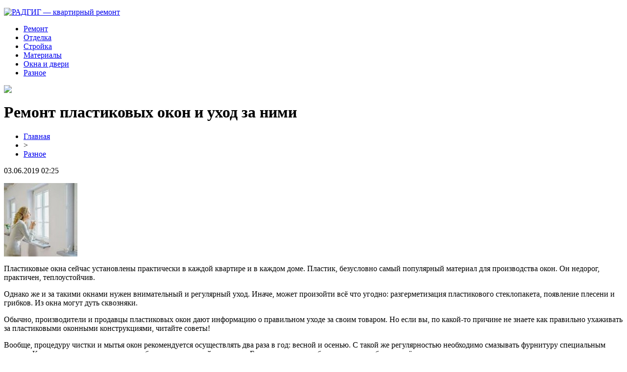

--- FILE ---
content_type: text/html; charset=UTF-8
request_url: http://radgig.ru/remont-plastikovyh-okon-i-uhod-za-nimi/
body_size: 6173
content:
<!DOCTYPE html PUBLIC "-//W3C//DTD XHTML 1.0 Transitional//EN" "http://www.w3.org/TR/xhtml1/DTD/xhtml1-transitional.dtd">
<html xmlns="http://www.w3.org/1999/xhtml">
<head>
<meta http-equiv="Content-Type" content="text/html; charset=utf-8" />

<title>Ремонт пластиковых окон и уход за ними</title>
<meta name="description" content="Пластиковые окна сейчас установлены практически в каждой квартире и в каждом доме. Пластик, безусловно самый популярный материал для производства окон. Он недорог, практичен, теплоустойчив. Однако же и за такими окнами нужен внимательный и регулярный уход. Иначе, может произойти всё что угодно: разгерметизация пластикового стеклопакета, появление плесени и грибков." />
<meta name="keywords" content="Ремонт, пластиковых, окон, уход, ними" />

<link rel="icon" href="http://radgig.ru/favicon.png" type="image/png" />
<link rel="stylesheet" href="http://radgig.ru/wp-content/themes/site/style.css" type="text/css" />
<link href='http://fonts.googleapis.com/css?family=Cuprum:400,400italic&subset=cyrillic' rel='stylesheet' type='text/css'>
<link href="https://fonts.googleapis.com/css?family=Roboto+Condensed&display=swap" rel="stylesheet"><meta name='robots' content='max-image-preview:large' />
<style id='classic-theme-styles-inline-css' type='text/css'>
/*! This file is auto-generated */
.wp-block-button__link{color:#fff;background-color:#32373c;border-radius:9999px;box-shadow:none;text-decoration:none;padding:calc(.667em + 2px) calc(1.333em + 2px);font-size:1.125em}.wp-block-file__button{background:#32373c;color:#fff;text-decoration:none}
</style>
<style id='global-styles-inline-css' type='text/css'>
body{--wp--preset--color--black: #000000;--wp--preset--color--cyan-bluish-gray: #abb8c3;--wp--preset--color--white: #ffffff;--wp--preset--color--pale-pink: #f78da7;--wp--preset--color--vivid-red: #cf2e2e;--wp--preset--color--luminous-vivid-orange: #ff6900;--wp--preset--color--luminous-vivid-amber: #fcb900;--wp--preset--color--light-green-cyan: #7bdcb5;--wp--preset--color--vivid-green-cyan: #00d084;--wp--preset--color--pale-cyan-blue: #8ed1fc;--wp--preset--color--vivid-cyan-blue: #0693e3;--wp--preset--color--vivid-purple: #9b51e0;--wp--preset--gradient--vivid-cyan-blue-to-vivid-purple: linear-gradient(135deg,rgba(6,147,227,1) 0%,rgb(155,81,224) 100%);--wp--preset--gradient--light-green-cyan-to-vivid-green-cyan: linear-gradient(135deg,rgb(122,220,180) 0%,rgb(0,208,130) 100%);--wp--preset--gradient--luminous-vivid-amber-to-luminous-vivid-orange: linear-gradient(135deg,rgba(252,185,0,1) 0%,rgba(255,105,0,1) 100%);--wp--preset--gradient--luminous-vivid-orange-to-vivid-red: linear-gradient(135deg,rgba(255,105,0,1) 0%,rgb(207,46,46) 100%);--wp--preset--gradient--very-light-gray-to-cyan-bluish-gray: linear-gradient(135deg,rgb(238,238,238) 0%,rgb(169,184,195) 100%);--wp--preset--gradient--cool-to-warm-spectrum: linear-gradient(135deg,rgb(74,234,220) 0%,rgb(151,120,209) 20%,rgb(207,42,186) 40%,rgb(238,44,130) 60%,rgb(251,105,98) 80%,rgb(254,248,76) 100%);--wp--preset--gradient--blush-light-purple: linear-gradient(135deg,rgb(255,206,236) 0%,rgb(152,150,240) 100%);--wp--preset--gradient--blush-bordeaux: linear-gradient(135deg,rgb(254,205,165) 0%,rgb(254,45,45) 50%,rgb(107,0,62) 100%);--wp--preset--gradient--luminous-dusk: linear-gradient(135deg,rgb(255,203,112) 0%,rgb(199,81,192) 50%,rgb(65,88,208) 100%);--wp--preset--gradient--pale-ocean: linear-gradient(135deg,rgb(255,245,203) 0%,rgb(182,227,212) 50%,rgb(51,167,181) 100%);--wp--preset--gradient--electric-grass: linear-gradient(135deg,rgb(202,248,128) 0%,rgb(113,206,126) 100%);--wp--preset--gradient--midnight: linear-gradient(135deg,rgb(2,3,129) 0%,rgb(40,116,252) 100%);--wp--preset--font-size--small: 13px;--wp--preset--font-size--medium: 20px;--wp--preset--font-size--large: 36px;--wp--preset--font-size--x-large: 42px;--wp--preset--spacing--20: 0.44rem;--wp--preset--spacing--30: 0.67rem;--wp--preset--spacing--40: 1rem;--wp--preset--spacing--50: 1.5rem;--wp--preset--spacing--60: 2.25rem;--wp--preset--spacing--70: 3.38rem;--wp--preset--spacing--80: 5.06rem;--wp--preset--shadow--natural: 6px 6px 9px rgba(0, 0, 0, 0.2);--wp--preset--shadow--deep: 12px 12px 50px rgba(0, 0, 0, 0.4);--wp--preset--shadow--sharp: 6px 6px 0px rgba(0, 0, 0, 0.2);--wp--preset--shadow--outlined: 6px 6px 0px -3px rgba(255, 255, 255, 1), 6px 6px rgba(0, 0, 0, 1);--wp--preset--shadow--crisp: 6px 6px 0px rgba(0, 0, 0, 1);}:where(.is-layout-flex){gap: 0.5em;}:where(.is-layout-grid){gap: 0.5em;}body .is-layout-flex{display: flex;}body .is-layout-flex{flex-wrap: wrap;align-items: center;}body .is-layout-flex > *{margin: 0;}body .is-layout-grid{display: grid;}body .is-layout-grid > *{margin: 0;}:where(.wp-block-columns.is-layout-flex){gap: 2em;}:where(.wp-block-columns.is-layout-grid){gap: 2em;}:where(.wp-block-post-template.is-layout-flex){gap: 1.25em;}:where(.wp-block-post-template.is-layout-grid){gap: 1.25em;}.has-black-color{color: var(--wp--preset--color--black) !important;}.has-cyan-bluish-gray-color{color: var(--wp--preset--color--cyan-bluish-gray) !important;}.has-white-color{color: var(--wp--preset--color--white) !important;}.has-pale-pink-color{color: var(--wp--preset--color--pale-pink) !important;}.has-vivid-red-color{color: var(--wp--preset--color--vivid-red) !important;}.has-luminous-vivid-orange-color{color: var(--wp--preset--color--luminous-vivid-orange) !important;}.has-luminous-vivid-amber-color{color: var(--wp--preset--color--luminous-vivid-amber) !important;}.has-light-green-cyan-color{color: var(--wp--preset--color--light-green-cyan) !important;}.has-vivid-green-cyan-color{color: var(--wp--preset--color--vivid-green-cyan) !important;}.has-pale-cyan-blue-color{color: var(--wp--preset--color--pale-cyan-blue) !important;}.has-vivid-cyan-blue-color{color: var(--wp--preset--color--vivid-cyan-blue) !important;}.has-vivid-purple-color{color: var(--wp--preset--color--vivid-purple) !important;}.has-black-background-color{background-color: var(--wp--preset--color--black) !important;}.has-cyan-bluish-gray-background-color{background-color: var(--wp--preset--color--cyan-bluish-gray) !important;}.has-white-background-color{background-color: var(--wp--preset--color--white) !important;}.has-pale-pink-background-color{background-color: var(--wp--preset--color--pale-pink) !important;}.has-vivid-red-background-color{background-color: var(--wp--preset--color--vivid-red) !important;}.has-luminous-vivid-orange-background-color{background-color: var(--wp--preset--color--luminous-vivid-orange) !important;}.has-luminous-vivid-amber-background-color{background-color: var(--wp--preset--color--luminous-vivid-amber) !important;}.has-light-green-cyan-background-color{background-color: var(--wp--preset--color--light-green-cyan) !important;}.has-vivid-green-cyan-background-color{background-color: var(--wp--preset--color--vivid-green-cyan) !important;}.has-pale-cyan-blue-background-color{background-color: var(--wp--preset--color--pale-cyan-blue) !important;}.has-vivid-cyan-blue-background-color{background-color: var(--wp--preset--color--vivid-cyan-blue) !important;}.has-vivid-purple-background-color{background-color: var(--wp--preset--color--vivid-purple) !important;}.has-black-border-color{border-color: var(--wp--preset--color--black) !important;}.has-cyan-bluish-gray-border-color{border-color: var(--wp--preset--color--cyan-bluish-gray) !important;}.has-white-border-color{border-color: var(--wp--preset--color--white) !important;}.has-pale-pink-border-color{border-color: var(--wp--preset--color--pale-pink) !important;}.has-vivid-red-border-color{border-color: var(--wp--preset--color--vivid-red) !important;}.has-luminous-vivid-orange-border-color{border-color: var(--wp--preset--color--luminous-vivid-orange) !important;}.has-luminous-vivid-amber-border-color{border-color: var(--wp--preset--color--luminous-vivid-amber) !important;}.has-light-green-cyan-border-color{border-color: var(--wp--preset--color--light-green-cyan) !important;}.has-vivid-green-cyan-border-color{border-color: var(--wp--preset--color--vivid-green-cyan) !important;}.has-pale-cyan-blue-border-color{border-color: var(--wp--preset--color--pale-cyan-blue) !important;}.has-vivid-cyan-blue-border-color{border-color: var(--wp--preset--color--vivid-cyan-blue) !important;}.has-vivid-purple-border-color{border-color: var(--wp--preset--color--vivid-purple) !important;}.has-vivid-cyan-blue-to-vivid-purple-gradient-background{background: var(--wp--preset--gradient--vivid-cyan-blue-to-vivid-purple) !important;}.has-light-green-cyan-to-vivid-green-cyan-gradient-background{background: var(--wp--preset--gradient--light-green-cyan-to-vivid-green-cyan) !important;}.has-luminous-vivid-amber-to-luminous-vivid-orange-gradient-background{background: var(--wp--preset--gradient--luminous-vivid-amber-to-luminous-vivid-orange) !important;}.has-luminous-vivid-orange-to-vivid-red-gradient-background{background: var(--wp--preset--gradient--luminous-vivid-orange-to-vivid-red) !important;}.has-very-light-gray-to-cyan-bluish-gray-gradient-background{background: var(--wp--preset--gradient--very-light-gray-to-cyan-bluish-gray) !important;}.has-cool-to-warm-spectrum-gradient-background{background: var(--wp--preset--gradient--cool-to-warm-spectrum) !important;}.has-blush-light-purple-gradient-background{background: var(--wp--preset--gradient--blush-light-purple) !important;}.has-blush-bordeaux-gradient-background{background: var(--wp--preset--gradient--blush-bordeaux) !important;}.has-luminous-dusk-gradient-background{background: var(--wp--preset--gradient--luminous-dusk) !important;}.has-pale-ocean-gradient-background{background: var(--wp--preset--gradient--pale-ocean) !important;}.has-electric-grass-gradient-background{background: var(--wp--preset--gradient--electric-grass) !important;}.has-midnight-gradient-background{background: var(--wp--preset--gradient--midnight) !important;}.has-small-font-size{font-size: var(--wp--preset--font-size--small) !important;}.has-medium-font-size{font-size: var(--wp--preset--font-size--medium) !important;}.has-large-font-size{font-size: var(--wp--preset--font-size--large) !important;}.has-x-large-font-size{font-size: var(--wp--preset--font-size--x-large) !important;}
.wp-block-navigation a:where(:not(.wp-element-button)){color: inherit;}
:where(.wp-block-post-template.is-layout-flex){gap: 1.25em;}:where(.wp-block-post-template.is-layout-grid){gap: 1.25em;}
:where(.wp-block-columns.is-layout-flex){gap: 2em;}:where(.wp-block-columns.is-layout-grid){gap: 2em;}
.wp-block-pullquote{font-size: 1.5em;line-height: 1.6;}
</style>
<script type="text/javascript" id="wp-postviews-cache-js-extra">
/* <![CDATA[ */
var viewsCacheL10n = {"admin_ajax_url":"http:\/\/radgig.ru\/wp-admin\/admin-ajax.php","post_id":"574"};
/* ]]> */
</script>
<script type="text/javascript" src="http://radgig.ru/wp-content/plugins/post-views-counter-x/postviews-cache.js?ver=6.5.5" id="wp-postviews-cache-js"></script>
<link rel="canonical" href="http://radgig.ru/remont-plastikovyh-okon-i-uhod-za-nimi/" />
<link rel="alternate" type="application/json+oembed" href="http://radgig.ru/wp-json/oembed/1.0/embed?url=http%3A%2F%2Fradgig.ru%2Fremont-plastikovyh-okon-i-uhod-za-nimi%2F" />
<link rel="alternate" type="text/xml+oembed" href="http://radgig.ru/wp-json/oembed/1.0/embed?url=http%3A%2F%2Fradgig.ru%2Fremont-plastikovyh-okon-i-uhod-za-nimi%2F&#038;format=xml" />
</head>

<body>



<div id="headtop">
	<div id="headtopleft">
		<p><a href="http://radgig.ru/" title="РАДГИГ &#8212; квартирный ремонт"><img src="http://radgig.ru/wp-content/themes/site/images/logo.png" alt="РАДГИГ &#8212; квартирный ремонт" /></a></p>
	</div>
	<div id="headtopmid">
		<ul>
			<li><a href="http://radgig.ru/index.php?s=ремонт">Ремонт</a></li>
			<li><a href="http://radgig.ru/index.php?s=отдел">Отделка</a></li>
			<li><a href="http://radgig.ru/index.php?s=строй">Стройка</a></li>
			<li><a href="http://radgig.ru/index.php?s=материал">Материалы</a></li>
			<li><a href="http://radgig.ru/index.php?s=двер">Окна и двери</a></li>
			<li><a href="http://radgig.ru/ra/">Разное</a></li>
		</ul>
	</div>
	<div id="headtopright">
		<img src="http://radgig.ru/wp-content/themes/site/images/search.png" />
	</div>
</div>



<div id="main">
<div id="content">
	<h1>Ремонт пластиковых окон и уход за ними</h1>
	<div class="inlenta">
		<div id="breadcrumb"><ul><li><a href="http://radgig.ru">Главная</a></li><li>&gt;</li><li><a href="http://radgig.ru/ra/">Разное</a></li></ul></div>		<div id="datecont">03.06.2019 02:25</div>
	</div>
			
	<div id="samtext">
							<p><img decoding="async" src="http://bilsh.com/wp-content/uploads/2013/11/osteklenie_kvartiry-150x150.jpg" alt="Ремонт пластиковых окон и уход за ними" title="Ремонт пластиковых окон и уход за ними" alt="Ремонт пластиковых окон и уход за ними" title="Ремонт пластиковых окон и уход за ними"/>  					</p>
<p>Пластиковые окна сейчас установлены практически в каждой квартире и в каждом доме. Пластик, безусловно самый популярный материал для производства окон. Он недорог, практичен, теплоустойчив.</p>
<p>Однако же и за такими окнами нужен внимательный и регулярный уход. Иначе, может произойти всё что угодно: разгерметизация пластикового стеклопакета, появление плесени и грибков. Из окна могут дуть сквозняки.</p>
<p>Обычно, производители и продавцы пластиковых окон дают информацию о правильном уходе за своим товаром. Но если вы, по какой-то причине не знаете как правильно ухаживать за пластиковыми оконными конструкциями, читайте советы!</p>
<p>Вообще, процедуру чистки и мытья окон рекомендуется осуществлять два раза в год: весной и осенью. С такой же регулярностью необходимо смазывать фурнитуру специальным маслом. Кроме того, следите за тем как работает запирающий механизм. Если ручка окна разболталась, то необходимо её подтянуть.</p>
<p>Как ни парадоксально, на срок службы окон влияет и регулярность проветривания помещения. Рекомендуется проветривать комнату 4 раза в сутки по 10-15 минут. Если вы этого не делаете, то на поверхность окна может осесть конденсат, а уже после появиться грибок.</p>
<p>Естественно, нужно бережно относиться к окнам. Не хлопать форточками, не рвать ручки, не применять открытую форточку как подставку или вешалку, для чего-либо.</p>
<p>Соблюдая вышеприведенные правила, вы сможете обеспечить долгий срок службы и отличное состояние ваших пластиковых окон. Даже спустя много лет, они будут как новые.</p>
		
			</div>	

<div id="alsor">
<p><img src="http://radgig.ru/wp-content/themes/site/images/li.png" width="6" height="9" style="margin-right:6px;" /><a href="http://radgig.ru/effektivnye-resheniya-dlya-zimnego-uyuta-s-yard-fox/">Эффективные решения для зимнего уюта с Yard Fox</a></p>
<p><img src="http://radgig.ru/wp-content/themes/site/images/li.png" width="6" height="9" style="margin-right:6px;" /><a href="http://radgig.ru/so-skolki-let-mozhno-igrat-v-onlo/">Со скольки лет можно играть в онлайн казино</a></p>
<p><img src="http://radgig.ru/wp-content/themes/site/images/li.png" width="6" height="9" style="margin-right:6px;" /><a href="http://radgig.ru/plastikovye-okna-kak-vybrat-idealnyj-variant/">Пластиковые окна: как выбрать идеальный вариант</a></p>
<p><img src="http://radgig.ru/wp-content/themes/site/images/li.png" width="6" height="9" style="margin-right:6px;" /><a href="http://radgig.ru/neprevzojdennye-svojstva-polietilenovoj-lenty-a50/">Лента ПЭ с липким слоем: возможности применения</a></p>
<p><img src="http://radgig.ru/wp-content/themes/site/images/li.png" width="6" height="9" style="margin-right:6px;" /><a href="http://radgig.ru/populyarnye-napravleniya-dostavki-gruzov-iz-naberezhnyh-chelnov/">Популярные направления доставки грузов из Набережных Челнов</a></p>
</div>


</div>

<div id="sidebar">


<div class="sidka">
	<div class="sidro" style="padding-top:10px;">Новости</div>
	<div class="sideother">
			<p><a href="http://radgig.ru/effektivnye-resheniya-dlya-zimnego-uyuta-s-yard-fox/">Эффективные решения для зимнего уюта с Yard Fox</a><br/><span>24 Ноя 06:33</span></p>
			<p><a href="http://radgig.ru/so-skolki-let-mozhno-igrat-v-onlo/">Со скольки лет можно играть в онлайн казино</a><br/><span>18 Ноя 21:42</span></p>
			<p><a href="http://radgig.ru/plastikovye-okna-kak-vybrat-idealnyj-variant/">Пластиковые окна: как выбрать идеальный вариант</a><br/><span>12 Апр 00:08</span></p>
			<p><a href="http://radgig.ru/neprevzojdennye-svojstva-polietilenovoj-lenty-a50/">Лента ПЭ с липким слоем: возможности применения</a><br/><span>12 Янв 01:03</span></p>
			<p><a href="http://radgig.ru/populyarnye-napravleniya-dostavki-gruzov-iz-naberezhnyh-chelnov/">Популярные направления доставки грузов из Набережных Челнов</a><br/><span>14 Июл 13:29</span></p>
			<p><a href="http://radgig.ru/vyberite-kachestvennyj-ultrazvukovoj-sterilizator-na-sajte-vitakosmetik/">Выберите Качественный Ультразвуковой Стерилизатор на Сайте Витакосметик</a><br/><span>22 Мар 09:10</span></p>
			<p><a href="http://radgig.ru/kak-zarabotat-na-sajte-agregatore-v-2023-m-godu/">Как заработать на сайте-агрегаторе в 2023-м году</a><br/><span>21 Янв 03:08</span></p>
			<p><a href="http://radgig.ru/stilnye-mezhkomnatnye-dveri/">Стильные межкомнатные двери</a><br/><span>17 Ноя 22:22</span></p>
			<p><a href="http://radgig.ru/metalloprokat-ot-vedushhih-postavshhikov-po-raznoj-stoimosti/">Металлопрокат от ведущих поставщиков по разной стоимости</a><br/><span>29 Окт 01:20</span></p>
			<p><a href="http://radgig.ru/kromochnye-materialy-onlajn/">Кромочные материалы онлайн</a><br/><span>20 Окт 21:13</span></p>
			<p><a href="http://radgig.ru/cziklevka-parketa-v-moskve/">Циклевка паркета в Москве</a><br/><span>16 Сен 10:10</span></p>
			<p><a href="http://radgig.ru/stavki-v-bk-fonbet-otvetstvenno-prozrachno-i-aktualno/">Ставки в БК Фонбет — ответственно, прозрачно и актуально</a><br/><span>30 Июл 13:50</span></p>
			<p><a href="http://radgig.ru/razrabotka-proekta-stroitelstva-obekta/">Разработка проекта строительства объекта</a><br/><span>31 Янв 13:02</span></p>
			<p><a href="http://radgig.ru/priemka-kvartiry-u-zastrojshhika-instrukcziya-po-osmotru-i-obmeru-zhilya/">Приемка квартиры у застройщика : инструкция по осмотру и обмеру жилья</a><br/><span>10 Янв 16:02</span></p>
			<p><a href="http://radgig.ru/oficzialnyj-sajt-kazino-chempion/">Официальный сайт казино Чемпион</a><br/><span>27 Авг 14:23</span></p>
			<p><a href="http://radgig.ru/najti-speczialistov-po-montazhu-potolkov/">Найти специалистов по монтажу потолков</a><br/><span>14 Ноя 16:57</span></p>
			<p><a href="http://radgig.ru/podpischiki-na-youtube-s-garantiej/">Подписчики на youtube с гарантией</a><br/><span>07 Ноя 15:15</span></p>
			<p><a href="http://radgig.ru/kupit-horoshij-podokonnik-v-moskve/">Купить хороший подоконник в Москве</a><br/><span>07 Ноя 14:22</span></p>
			<p><a href="http://radgig.ru/ekspertiza-promyshlennoj-bezopasnosti-sooruzhenij/">Экспертиза промышленной безопасности сооружений</a><br/><span>29 Окт 01:28</span></p>
			<p><a href="http://radgig.ru/kachestvennaya-i-prochnaya-keramicheskaya-plitka-laparet-alabama/">Качественная и прочная керамическая плитка Laparet Alabama</a><br/><span>24 Авг 01:55</span></p>
			<p><a href="http://radgig.ru/reports.html">Отчеты по Википедии</a><br/><span>03 Июн 02:25</span></p>
	</div>
</div>


</div>
</div>

<div id="indafoot">
<div id="footmenu">
	<ul>
			<li><a href="http://radgig.ru/index.php?s=ремонт">Ремонт</a></li>
			<li><a href="http://radgig.ru/index.php?s=отдел">Отделка</a></li>
			<li><a href="http://radgig.ru/index.php?s=строй">Стройка</a></li>
			<li><a href="http://radgig.ru/index.php?s=материал">Материалы</a></li>
			<li><a href="http://radgig.ru/index.php?s=двер">Окна и двери</a></li>
			<li><a href="http://radgig.ru/ra/">Разное</a></li>
		<li><a href="http://radgig.ru/so/">События</a></li>
	</ul>
</div>

<div id="footfoot">
		2026 &copy; "<a href="http://radgig.ru/">РАДГИГ &#8212; квартирный ремонт</a>". Все права защищены. <a href="http://radgig.ru/sitemap.xml">Карта сайта</a> | <a href="http://radgig.ru/sitemapx.xml">SM</a> | <img src="http://1by.by/mails/radgigru.png" />
</div>
</div>
<!--noindex-->
<img src="https://mc.yandex.ru/watch/54110689" style="position:absolute; left:-9999px;" alt="" /><!--/noindex-->

</body>

</html>